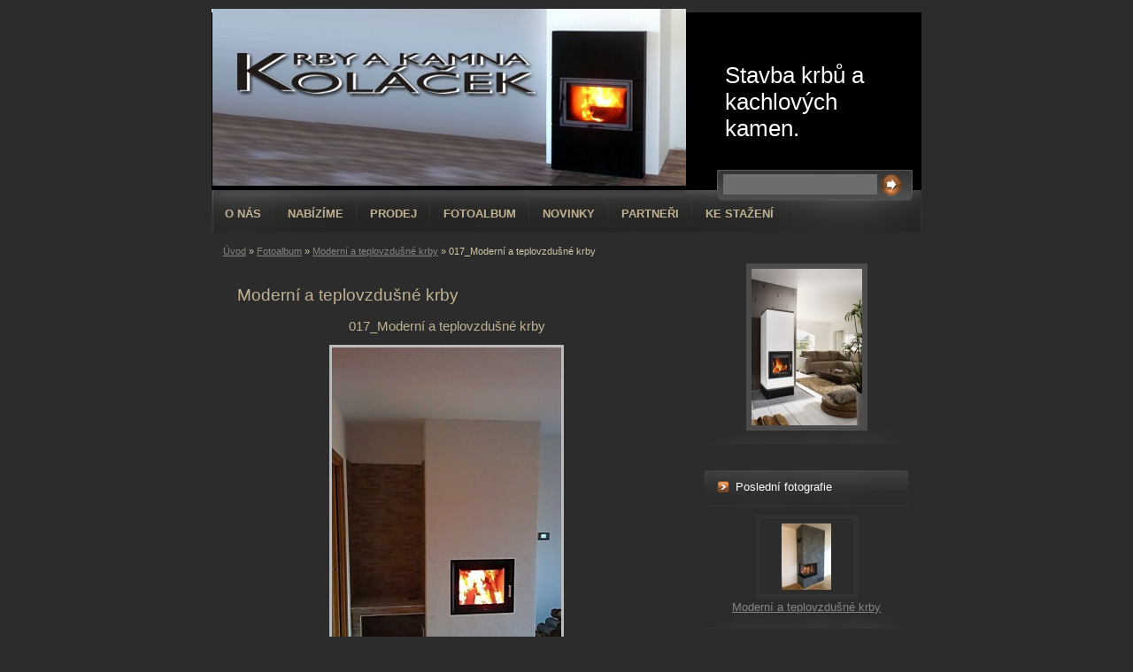

--- FILE ---
content_type: text/html; charset=UTF-8
request_url: https://www.krbykolacek.com/fotoalbum/moderni-a-teplovzdusne-krby/017_moderni-a-teplovzdusne-krby.html
body_size: 4948
content:
<?xml version="1.0" encoding="utf-8"?>
<!DOCTYPE html PUBLIC "-//W3C//DTD XHTML 1.0 Transitional//EN" "http://www.w3.org/TR/xhtml1/DTD/xhtml1-transitional.dtd">
<html lang="cs" xml:lang="cs" xmlns="http://www.w3.org/1999/xhtml" xmlns:fb="http://ogp.me/ns/fb#">

      <head>

        <meta http-equiv="content-type" content="text/html; charset=utf-8" />
        <meta name="description" content="Stavby krbů, kachlových kamen a sporáků od návrhu, dodávky materiálu až po samotnou stavbu. Prodej kamnářského materiálu. Restaurování krbů, kamen a sporáků." />
        <meta name="keywords" content="krby,krbové vložky,sporáky,kamnářství,stavba" />
        <meta name="robots" content="all,follow" />
        <meta name="author" content="www.krbykolacek.com" />
        <meta name="viewport" content="width=device-width, initial-scale=1.0">
        
        <title>
            Stavba krbů a kachlových kamen. - Fotoalbum - Moderní a teplovzdušné krby - 017_Moderní a teplovzdušné krby
        </title>
        <link rel="stylesheet" href="https://s3a.estranky.cz/css/uig.css" type="text/css" />
               					<link rel="stylesheet" href="/style.1656682732.1.css" type="text/css" />
<link rel="stylesheet" href="//code.jquery.com/ui/1.12.1/themes/base/jquery-ui.css">
<script src="//code.jquery.com/jquery-1.12.4.js"></script>
<script src="//code.jquery.com/ui/1.12.1/jquery-ui.js"></script>
<script type="text/javascript" src="https://s3c.estranky.cz/js/ui.js?nc=1" id="index_script" ></script><meta property="og:title" content="017_Moderní a teplovzdušné krby" />
<meta property="og:type" content="article" />
<meta property="og:url" content="https://www.krbykolacek.com/fotoalbum/moderni-a-teplovzdusne-krby/017_moderni-a-teplovzdusne-krby.html" />
<meta property="og:image" content="https://www.krbykolacek.com/img/tiny/253.jpg" />
<meta property="og:site_name" content="Stavba krbů a kachlových kamen." />
<meta property="og:description" content="" />
			<script type="text/javascript">
				dataLayer = [{
					'subscription': 'true',
				}];
			</script>
			
    </head>
    <body class=" contact-active">
        <!-- Wrapping the whole page, may have fixed or fluid width -->
        <div id="whole-page">

            

            <!-- Because of the matter of accessibility (text browsers,
            voice readers) we include a link leading to the page content and
            navigation } you'll probably want to hide them using display: none
            in your stylesheet -->

            <a href="#articles" class="accessibility-links">Jdi na obsah</a>
            <a href="#navigation" class="accessibility-links">Jdi na menu</a>

            <!-- We'll fill the document using horizontal rules thus separating
            the logical chunks of the document apart -->
            <hr />

            
            

			<!-- block for skyscraper and rectangle  -->
            <div id="sticky-box">
                <div id="sky-scraper-block">
                    
                    
                </div>
            </div>
            
            <!-- block for skyscraper and rectangle  -->

            <!-- Wrapping the document's visible part -->
            <div id="document">
                <div id="in-document">
                    
                    <!-- Hamburger icon -->
                    <button type="button" class="menu-toggle" onclick="menuToggle()" id="menu-toggle">
                    	<span></span>
                    	<span></span>
                    	<span></span>
                    </button>
                    
                    <!-- header -->
  <div id="header">
     <div class="inner_frame">
        <!-- This construction allows easy image replacement -->
        <h1 class="head-left">
  <a href="https://www.krbykolacek.com/" title="Stavba krbů a kachlových kamen." >Stavba krbů a kachlových kamen.</a>
  <span title="Stavba krbů a kachlových kamen.">
  </span>
</h1>
        <div id="header-decoration" class="decoration">
        </div>
     </div>
  </div>
<!-- /header -->


                    <!-- Possible clearing elements (more through the document) -->
                    <div id="clear1" class="clear">
                        &nbsp;
                    </div>
                    <hr />

                    <!-- body of the page -->
                    <div id="body">

                        <div id="nav-column">
                            <!-- Such navigation allows both horizontal and vertical rendering -->
<div id="navigation">
    <div class="inner_frame">
        <h2>Menu
            <span id="nav-decoration" class="decoration"></span>
        </h2>
        <nav>
            <menu class="menu-type-onmouse">
                <li class="">
  <a href="/clanky/o-nas.html">O nás</a>
     
</li>
<li class="level_1 dropdown">
  <a href="/clanky/nabizime/">Nabízíme</a>
     <ul class="level_2">
<li class="">
  <a href="/clanky/nabizime/navrh-a-stavba-krbu-teplovzdusnych--akumulacnich-a-teplovodnich/">Návrh a stavba krbů teplovzdušných, akumulačních a teplovodních</a>
</li><li class="">
  <a href="/clanky/nabizime/navrh-a-stavba-kachlovych-kamen-a-kachlovych-sporaku/">Navrh a stavba kachlových kamen a kachlových sporáků</a>
</li><li class="">
  <a href="/clanky/nabizime/prodej-krbovych-kamen--krbovych-vlozek/">Prodej krbových kamen, krbových vložek</a>
</li><li class="">
  <a href="/clanky/nabizime/montaz-krbovych-vlozek-a-krbovych-kamen/">Montáž krbových vložek a krbových kamen</a>
</li><li class="">
  <a href="/clanky/nabizime/rekonstrukce-a-opravy-starych-kamen--krbu-a-sporaku/">Rekonstrukce a opravy starých kamen, krbů a sporáků</a>
</li><li class="">
  <a href="/clanky/nabizime/montaz-keramickych-a-nerezovych-kominu-schiedel/">Montáž keramických a nerezových komínů Schiedel</a>
</li>
</ul>
</li>
<li class="">
  <a href="/clanky/prodej.html">Prodej</a>
     
</li>
<li class="">
  <a href="/fotoalbum/">Fotoalbum</a>
     
</li>
<li class="">
  <a href="/clanky/novinky/">Novinky</a>
     
</li>
<li class="">
  <a href="/clanky/partneri.html">Partneři</a>
     
</li>
<li class="">
  <a href="/clanky/ke-stazeni.html">Ke stažení</a>
     
</li>

            </menu>
        </nav>
        <div id="clear6" class="clear">
          &nbsp;
        </div>
    </div>
</div>
<!-- menu ending -->


                            <div id="clear2" class="clear">
                                &nbsp;
                            </div>
                            <hr />
                            
                            <!-- main page content -->
                            <div id="content">
                                <!-- Breadcrumb navigation -->
<div id="breadcrumb-nav">
  <a href="/">Úvod</a> &raquo; <a href="/fotoalbum/">Fotoalbum</a> &raquo; <a href="/fotoalbum/moderni-a-teplovzdusne-krby/">Moderní a teplovzdušné krby</a> &raquo; <span>017_Moderní a teplovzdušné krby</span>
</div>
<hr />

                                
                                <script language="JavaScript" type="text/javascript">
  <!--
    index_setCookieData('index_curr_photo', 253);
  //-->
</script>

<div id="slide">
  <h2>Moderní a teplovzdušné krby</h2>
  <div id="click">
    <h3 id="photo_curr_title">017_Moderní a teplovzdušné krby</h3>
    <div class="slide-img">
      <a href="/fotoalbum/moderni-a-teplovzdusne-krby/015_moderni-a-teplovzdusne-krby.html" class="previous-photo"  id="photo_prev_a" title="předchozí fotka"><span>&laquo;</span></a>  <!-- previous photo -->

      <a href="/fotoalbum/moderni-a-teplovzdusne-krby/017_moderni-a-teplovzdusne-krby.-.html" class="actual-photo" onclick="return index_photo_open(this,'_fullsize');" id="photo_curr_a"><img src="/img/mid/253/017_moderni-a-teplovzdusne-krby.jpg" alt="" width="259" height="460"  id="photo_curr_img" /></a>   <!-- actual shown photo -->

      <a href="/fotoalbum/moderni-a-teplovzdusne-krby/018_moderni-a-teplovzdusne-krby.html" class="next-photo"  id="photo_next_a" title="další fotka"><span>&raquo;</span></a>  <!-- next photo -->

      <br /> <!-- clear -->
    </div>
    <p id="photo_curr_comment">
      
    </p>
    <div class="fb-like" data-href="https://www.krbykolacek.com/fotoalbum/moderni-a-teplovzdusne-krby/017_moderni-a-teplovzdusne-krby.html" data-layout="standard" data-show-faces="false" data-action="like" data-share="false" data-colorscheme="light"></div>
  </div>
  <!-- TODO: javascript -->
<script type="text/javascript">
  <!--
    var index_ss_type = "small";
    var index_ss_nexthref = "/fotoalbum/moderni-a-teplovzdusne-krby/018_moderni-a-teplovzdusne-krby.html";
    var index_ss_firsthref = "/fotoalbum/moderni-a-teplovzdusne-krby/img_0875.html";
    index_ss_init ();
  //-->
</script>

  <div class="slidenav">
    <div class="back" id="photo_prev_div">
      <a href="/fotoalbum/moderni-a-teplovzdusne-krby/015_moderni-a-teplovzdusne-krby.html" id="photo_ns_prev_a">&larr; Předchozí</a>

    </div>
    <div class="forward" id="photo_next_div">
      <a href="/fotoalbum/moderni-a-teplovzdusne-krby/018_moderni-a-teplovzdusne-krby.html" id="photo_ns_next_a">Další &rarr;</a>

    </div>
    <a href="/fotoalbum/moderni-a-teplovzdusne-krby/">Zpět do složky</a>
    <br />
  </div>
  
  <script type="text/javascript">
    <!--
      index_photo_init ();
    //-->
  </script>
</div>

                            </div>
                            <!-- /main page content -->

                            <!-- Side column left/right -->
                            <div class="column">

                                <!-- Inner column -->
                                <div class="inner_frame inner-column">
                                    <!-- Portrait -->
  <div id="portrait" class="section">
    <h2>Portrét
      <span id="nav-portrait" class="portrait">
      </span></h2>
    <div class="inner_frame">
      <a href="/">
        <img src="/img/portrait.1.1288288851.jpeg" width="125" height="177" alt="Portrét" /></a>
    </div>
  </div>
<!-- /Portrait -->
<hr />

                                    
                                    
                                    
                                    
                                    
                                    <!-- Last photo -->
  <div id="last-photo" class="section">
    <h2>Poslední fotografie
      <span id="last-photo-decoration" class="decoration">
      </span></h2>
    <div class="inner_frame">
      <div class="wrap-of-wrap">
        <div class="wrap-of-photo">
          <a href="/fotoalbum/moderni-a-teplovzdusne-krby/">
            <img src="/img/tiny/324.jpg" alt="IMG_0875" width="56" height="75" /></a>
        </div>
      </div>
      <span>
        <a href="/fotoalbum/moderni-a-teplovzdusne-krby/">Moderní a teplovzdušné krby</a>
      </span>
    </div>
  </div>
<!-- /Last photo -->
<hr />

                                    
                                    
                                    <!-- Contact -->
  <div id="contact-nav" class="section">
    <h2>Kontakt
      <span id="contact-nav-decoration" class="decoration">
      </span></h2>
    <div class="inner_frame">
      <address>
        <p class="contact_name">Tomáš Koláček</p><p class="contact_adress">J.V.Sládka 1515<br />
Lipník nad Bečvou<br />
75131<br />
<br />
IČ: 755 85 375<br />
DIČ: 7753 22 5370</p><p class="contact_phone">tel: 775 227 546</p><p class="contact_email"><a href="mailto:krbykolacek@seznam.cz">krbykolacek@seznam.cz</a></p>
      </address>
    </div>
  </div>
<!-- /Contact -->

                                    
                                    
                                    <!-- Mail list -->
  <div id="mail-list" class="section">
    <h2>Mail list
      <span id="mail-list-decoration" class="decoration">
      </span></h2>
    <div class="inner_frame">
      <form action="#mail-list" method="post">
        <fieldset>
          <input name="mail-list-key" id="mail-list-key" />
          <br />
          <!--/ verification_not_set /-->
          <span class="clButton">
            <input type="submit" id="send-mail-list" value="Odeslat" />
          </span>
        </fieldset>
      </form>
      <span id="mail-list-message"></span>
    </div>
  </div>
<!-- /Mail list -->

                                    
                                    <!-- Search -->
  <div id="search" class="section">
    <h2>Vyhledávání
      <span id="search-decoration" class="decoration">
      </span></h2>
    <div class="inner_frame">
      <form action="https://katalog.estranky.cz/" method="post">
        <fieldset>
          <input type="hidden" id="uid" name="uid" value="1041709" />
          <input name="key" id="key" />
          <br />
          <span class="clButton">
            <input type="submit" id="sendsearch" value="Vyhledat" />
          </span>
        </fieldset>
      </form>
    </div>
  </div>
<!-- /Search -->
<hr />

                                    
                                    
                                    <!-- Stats -->
  <div id="stats" class="section">
    <h2>Statistiky
      <span id="stats-decoration" class="decoration">
      </span></h2>
    <div class="inner_frame">
      <!-- Keeping in mind people with disabilities (summary, caption) as well as worshipers of semantic web -->
      <table summary="Statistiky">

        <tfoot>
          <tr>
            <th scope="row">Online:</th>
            <td>1</td>
          </tr>
        </tfoot>

        <tbody>
          <tr>
            <th scope="row">Celkem:</th>
            <td>343380</td>
          </tr>
          <tr>
            <th scope="row">Měsíc:</th>
            <td>3209</td>
          </tr>
          <tr>
            <th scope="row">Den:</th>
            <td>145</td>
          </tr>
        </tbody>
      </table>
    </div>
  </div>
<!-- Stats -->
<hr />
                                </div>
                                <!-- /Inner column -->

                                <div id="clear4" class="clear">
                                    &nbsp;
                                </div>

                            </div>
                            <!-- konci first column -->
                        </div>

                        <div id="clear3" class="clear">
                            &nbsp;
                        </div>
                        <hr />

                        <div id="decoration1" class="decoration">
                        </div>
                        <div id="decoration2" class="decoration">
                        </div>
                        <!-- /Meant for additional graphics inside the body of the page -->
                    </div>
                    <!-- /body -->

                    <div id="clear5" class="clear">
                        &nbsp;
                    </div>
                    <hr />

                                    <!-- Footer -->
                <div id="footer">
                    <div class="inner_frame">
                        <p>
                            &copy; 2025 eStránky.cz <span class="hide">|</span> <a class="promolink promolink-paid" href="//www.estranky.cz/" title="Tvorba webových stránek zdarma, jednoduše a do 5 minut."><strong>Tvorba webových stránek</strong></a> 
                            
                            
                             | <a class="print" href="javascript:window.print()">Tisk</a>
                            
                            
                            
                        </p>
                        
                        
                    </div>
                </div>
                <!-- /Footer -->


                    <div id="clear7" class="clear">
                        &nbsp;
                    </div>

                    <div id="decoration3" class="decoration">
                    </div>
                    <div id="decoration4" class="decoration">
                    </div>
                    <!-- /Meant for additional graphics inside the document -->

                </div>
            </div>

            <div id="decoration5" class="decoration">
            </div>
            <div id="decoration6" class="decoration">
            </div>
            <!-- /Meant for additional graphics inside the page -->

            
            <!-- block for board position-->

        </div>
        <div id="fb-root"></div>
<script async defer src="https://connect.facebook.net/cs_CZ/sdk.js#xfbml=1&version=v3.2&appId=979412989240140&autoLogAppEvents=1"></script><!-- NO GEMIUS -->
    </body>
</html>

--- FILE ---
content_type: text/css
request_url: https://www.krbykolacek.com/style.1656682732.1.css
body_size: 5037
content:
* {
	margin: 0;
	padding: 0;
}
hr {
	display: none;
}
#whole-page {
	width: 802px;
	margin: 10px auto;
}
#document {
  width: 100%;
}
#document #in-document{
	padding: 0;
}
.accessibility-links {
	display: none;
}
#header {
	height: 201px;
}
h1 {
	position: absolute;
	top: 60px;
	left: 580px;
	width: 200px;
	height: 120px;
	overflow: hidden;
}
#navigation h2 {
  display: none;
}
#navigation {
	width: 802px;
	margin: 0;
}
#navigation .inner_frame {
}
menu {
  display: block;
}
menu li {
  display: block;
  float:left;
}
menu li a {
	display: block;
	padding: 10px 30px;
}
#breadcrumb-nav {
  padding:8px 13px;
}

#articles, #archive, #folders, #photos, #gallery, #slide {
	padding: 5px 29px 15px 29px;
}
#photos #gallery {
	padding: 0;
}
.article {
	margin-bottom: 15px;
}
.under-article {
	padding: 3px 0;
}
#content {
	width: 531px;
	float: left;
	padding-bottom: 3px;
	margin-bottom: 48px;
	margin-top: 5px;
	overflow: hidden;
}
.column {
	width: 230px;
	padding: 5px 0;
	/*overflow: hidden;*/
	float: right;
	margin-right: 15px;
}
.column h2 {
	margin-top: 30px;
	height: 26px;
	padding: 9px 5px 7px 35px;
}
.column ul li {
	padding: 6px 0;
}
#perex {
	margin: 0;
	padding: 5px 12px 15px 12px;
}
.section .inner_frame {
}
.wrap-wrapu {
	width: 120px;
	margin: 0 auto;
}
.wrap-of-photo {
	padding: 5px;
	margin: 8px auto 0 auto;
            width: 95px;
}
#calendar caption {
	display: none;
}
#calendar table {
	margin: 0 auto;
}
td, th {
	padding: 1px 3px;
}
.clear {
                clear:both;
                font-size:0;
                height:0;
                line-height:0;
                visibility:hidden;
                width:100%;
}
#clear6, #clear7, #perex-cont-clear, #gallery-cont-clear, #g-section-cont-clear, #a-section-cont-clear, #article-cont-clear {
	display: block;
}
/* version 0.91 */
.pristupnost-links {
	display: none;
}
/* added */
* html #content {
	overflow: hidden;
}
#articles {
	overflow: hidden;
}
#articles h2, #folders h2, #slide h2, #photos {
	padding-top: 15px;
}
#photos {
	margin: 15px 0 0 0;
	padding-top: 20px;
}
h3.section_sub_title, h3#photos-title, #gallery h3 {
	padding: 15px 0;
}
#content ul, #content ol {
	margin-left: 30px;
}
#content li {
	margin: 5px;
}
.vlevo-float {
	float: left;
}
.right-float {
	float: right;
}
img.vlevo-float {
	margin: 10px 10px 10px 0;
}
img.right-float {
	margin: 10px 0 10px 10px;
}
.under-article {
	clear: both;
}
form {
	margin: 0;
	clear: left;
}
#content form {
	margin: 0 0 10px 0;
}
form dt {
	width: 100px;
	margin-bottom: 10px;
	float: left;
	clear: left;
}
form dd {
	margin-bottom: 10px;
}
button {
	clear: both;
}
fieldset {
	padding: 0;
}
center {
	margin: 15px 0;
}
#portrait {
	margin-top: 30px;
}
#portrait h2 {
	margin: 0;
}
.folder-info {
	margin-left: 110px;
}
.fotoalbum {
	margin: 10px 0;
	padding: 10px;
}
#slide h3 {
	margin: 10px 0;
}
.slide-img {
	margin-bottom: 10px;
}
.slidebar {
	margin: 15px 0;
	width: 100%;
	overflow: scroll;
	white-space: nowrap;
}
.slidenav {
	padding: 3px 5px;
}
.slidenav br, #thumbnav br {
	line-height: 0;
	height: 0;
	clear: both;
}
.slidenav .back {
	float: left;
}
.slidenav .forward {
	float: right;
}
.slidenav {
	padding: 3px 5px;
	margin: 10px -25px;
}

.comment-headline, .comment-text {
	padding: 3px 5px;
}
#thumbnav, #timenav {
	margin: 10px -25px;
	padding: 10px;
}
#thumbnav .box {
	float: left;
	width: 80px;
	height: 80px;
	margin: 0 5px;
}
#thumbnav .box a {
	display: block;
	line-height: 80px;
}
#thumbnav .wrap {
	width: 490px;
	margin: 0 auto;
}

p {
	margin: 10px 0;
}
#articles form, #photos form, .article, .folder {
                padding-bottom:5px;
                padding-top:15px;
	clear: both;
}
.article {
	padding-top: 0px;
}
/* search */
#search {
	position: absolute;
	top: 182px;
	/*right: 18px;*/
	left: 570px;
	width: 207px;
	_width: 223px;
	height: 25px;
	z-index: 200;
	padding: 5px 8px;
}
#search br {
	display: none;
}
#search input {
	width: 166px;
}
input#sendsearch {
	height: 26px;
	width: 26px;
	overflow: hidden;
  margin: 0px;
  margin-left: 3px;
  margin-top: -1px;
  outline: none;
  position: absolute;
}

#search h2, #portrait h2 {
	display: none;
}
/* /search*/
/*---------- /LAYOUT ----------*/

/*---------- STYLE ----------*/
body {
	color: #d0c8aa;
}
html {
	background: #2b2c2b;
}
body {
	font: 80%/1.5 Arial, sans-serif;
	text-align: center;
}
table, form {
	font-size: 100%;
}
a {
	color: #88847f;
}
a:hover {
	text-decoration: none;
}
a img {
	border: none;
}
h1,h2,h3 {
	font-weight: normal;
}
h1 {
	font: 2em/1.2 Arial, sans-serif;
}
#whole-page {
	text-align: left;
}
#document {
}
#document #in-document{
}
#header {
	background: #000000 url(https://s3b.estranky.cz/img/d/1000000213/bg_header.png) no-repeat;
}
h1 a {
	color: #ffffff;
	text-decoration: none;
}
h1 a:hover {
	text-decoration: underline;
}
#navigation {
	text-transform: uppercase;
	background: #000000 url(https://s3b.estranky.cz/img/d/1000000213/bgmenu.png) 50% 0% repeat-y;
}
#navigation .inner_frame {
	background: transparent url(https://s3b.estranky.cz/img/d/1000000213/bg_main_menu.png) 50% 0% no-repeat;
display: block;
width: 100%;
height: 100%;
}
menu {
	list-style-type: none;
                padding-top: 5px;
}
menu li {
	background: url(https://s3b.estranky.cz/img/d/1000000213/bg_li.png) 100% 50% no-repeat;
}
menu li a {
	font: bold 12.8px/1.5 sans-serif;
	color: #c2b294;
	text-decoration: none;
}
menu li a:hover {
	text-decoration: underline;
}
#breadcrumb-nav {
	font-size: .85em;
}
.under-article {
	font-size: .85em;
}
.column {
}
.column h2 {
	font-size: 100%;
	font-weight: normal;
	color: #ffffff;
	text-align: left;
	background: url(https://s3b.estranky.cz/img/d/1000000213/bg_columnh2.png) 50% 0% no-repeat;
}
.column ul {
	list-style-type: none;
}
.column ul li {
	background: url(https://s3b.estranky.cz/img/d/1000000213/bg_menu_li.png) 50% 100% no-repeat;
}
.column ul li a {
	color: #f3eec0;
	text-decoration: none;
	background: url(https://s3b.estranky.cz/img/d/1000000213/list-img.gif) 16px 50% no-repeat;
	display: block;
	overflow: hidden;
	_width: 100%;
	padding-left: 35px;
}
.column ul li a:hover {
	text-decoration: underline;
}
#portrait {
	text-align: center;
}
#portrait img {
	border: 6px solid #4c4d4b;
}
#perex {
}
#articles, #archive, #folders, #photos, #slide, .article, #rss-channels {
	color: #C2B294;
	/* background: #fcf9f7 url(https://s3b.estranky.cz/img/d/1000000213/articles_top.png) no-repeat; */
}
#articles .article {
	background: none;
}
#gallery {
	color: #412e24;
	background: #fcf9f7;
}
#last-gallery {
	text-align: center;
}
#articles a, h3 a, #articles a, #archive a, #folders a, #photos a, #gallery a, #slide a {
	color: #5C9C4B;
}
#last-fotogalerie {
	text-align: center;
}
.section .inner_frame {
	background: url(https://s3b.estranky.cz/img/d/1000000213/bg_menu_li.png) 50% 100% no-repeat;
}
.wrap-of-photo {
	border: 5px solid #303130;
}
#calendar {
	text-align: center;
}
#calendar table {
	text-align: center;
}
#footer {
	background: url(https://s3b.estranky.cz/img/d/1000000213/bg_footer.png) 50% 100% no-repeat;
                float:left;
	font-size: .85em;
	margin-top: 3px;
	padding: 0;
	margin-left: -111px;
	text-align: center;
	height: 94px;
	width: 1024px;
}
/* added */
.left {
	text-align: left;
}
.right {
	text-align: right;
}
.center {
	text-align: center;
}
.justify {
	text-align: justify;
}
#content ul, #content ol {
	list-style-type: square;
}
#content ol {
	list-style-type: decimal;
}
fieldset {
	border: 0 none;
}
/* photo */
.foto-wrap {
	border: 1px solid #bbb;
	background: #f2f2f2;
	text-align: center;
}
.fotoalbum {
	background: #fafbff;
	border: 1px solid #aaf;
}
#slide h3 {
	text-align: center;
}
.slide-img {
	text-align: center;
}
.slide-img a img, .slidebar a img {
	border: 3px solid #bbb;
}
.slide-img a:hover img, .slidebar a:hover img {
	border: 3px solid #000;
}
.slidenav {
	border: 1px solid #ddd;
	background: #fafafa;
	text-align: center;
}
.comment-headline b, .comment-headline i {
	font-style: normal;
	font-weight: normal;
}
#thumbnav, #timenav {
	border: 1px solid #ddd;
	background: #fafafa;
	text-align: center;
}
#thumbnav .box {
	border: 1px solid #aaa;
	background: #eee;
}
#thumbnav .box a {
	text-align: center;
	line-height: 80px;
}
#thumbnav .box a img {
	vertical-align: middle;
}
#thumbnav .wrap {
	text-align: left;
}
h3.section_sub_title, h3#photos-title, #gallery h3 {
	font-weight: bold;
}
/*--- form---*/
form {
	color: #000000;
}
input, textarea {
	color: #000000;
	background: #fefaf7;
	border: 1px solid #bdb1a8;
}
textarea {
	font: 1em/1.5 Arial, sans-serif;
}
/*--- form---*/
/*--- search---*/
#search {
	background: url(https://s3b.estranky.cz/img/d/1000000213/bg_search.png) 50% 50% no-repeat;
}
#search form {
	/*background: #836c58;*/
	background: url(https://s3b.estranky.cz/img/d/1000000213/bg_search.png) 50% 50% no-repeat;
}
#search input {
	background: #6d6d6d;
	border: 4px solid #6d6d6d;
	_border: 3px solid #6d6d6d;
	&border: 3px solid #6d6d6d;
}
input#sendsearch {
	background: url('https://s3b.estranky.cz/img/d/1000000213/sendsearch.gif') 50% 50% no-repeat;
  cursor: pointer;
  cursor: hand;
  border: 0px;
  text-indent: 400px;
  font-size: 450px;
}
/*--- /search---*/

/*---------- /STYLE ----------*/


/* advertisement */
.message {
	color: white;
	margin-bottom: 5px;
}
.column .message {
	margin-top: 20px;
}
/* version 0.91 */
.message .inner_frame {
	padding: 5px;
}
/* version 0.91 */
.message {
	text-align: center;

}
.message img {
	border: none;
	display: block;
	margin: 0 auto;
}
#in-document {
	position: relative;
}
#sky-scraper-block {
	float: right;
	display: inline;
	margin-right: -130px;
	position:relative;
	z-index: 100;
	right: -5px;
}
#sky-scraper-block .message{
  width: 130px;
}
#document {
	float: left;
}
/* advertisement */
#mess-text, #block-comments {
	clear: both;
}
h2#comments {
	padding: 30px 0px 10px 0px;
}


/********************************************************************************/
/********************************************************************************/
/********************************************************************************/

#mail-list #mail-list-key, #c_k_email, #c_k_headline, #validation{
	background: #F9F6F3;
	width: 180px;
	padding: 5px 8px;	
	
}
#mail-list br {display: none;}
#txt{
	background: #836C58;
	width: 280px;
	padding: 5px 8px;
position: relative;
}
#mail-list fieldset{ border: 100px solid green; background: #2B2C2B !important; border: 0px; }

#mail-list #send-mail-list{
  background: url('https://s3b.estranky.cz/img/d/1000000213/sendsearch.gif') 50% 50% no-repeat;
  cursor: pointer;
  cursor: hand;
  border: 0px;
  text-indent: 400px;
  =font-size: 450px; 
  height: 26px;
  width: 26px;
  overflow: hidden;
  margin: 0px;
  outline: none;
}
/* 4.1 Submenu 
-----------------------------*/

menu li a {
	padding: 12px 15px !important;
}

menu li.submenu-over { position: relative; }

menu li ul.submenu, menu li.submenu-over ul.click, menu li ul.classic { display: none;  }

menu li.submenu-over ul.click, menu li.submenu-over ul.onmouse, menu li:hover ul.onmouse{ display: block; }

menu li.submenu-over ul.onmouse, menu li:hover ul.onmouse{
	position: absolute;
	top: 99%;
	left: 0px;
	background: #282927;
	width: 300px;
	border: 1px solid #C2B294;
	overflow: hidden;
	padding: 0px;
}
menu li.submenu-over ul.onmouse li, menu li:hover ul.onmouse li{
	padding: 0px;
	margin: 0px;
	float: none;
	display: block;
}

menu li.submenu-over ul.onmouse li a, menu li:hover ul.onmouse li a{
	position: static;
	color: #C2B294;
	margin: 0px;
	border: 0px;
	display: block;
	_height: 30px;
	padding: 6px 15px !important;
	float: none;
	white-space: normal;
}

menu li.submenu-over ul.onmouse li a:hover, menu li:hover ul.onmouse li a:hover{
	border: 0px;
	background-image: none;
}



/*********************************************/
.admin h3 { color: green !important;}

div#block-comments .comment-answer{
	text-align: right;
	font-size: 110%;
	text-transform: capitalize;
	padding-right: 10px;
}

div#block-comments .comment-answer a{
	padding: 6px;
}

.list-of-pages{ text-align: center; position: relative; display: block; width: 100%;}
.list-of-pages .previous{ position: absolute; left: 0px; top: 0px;}
.list-of-pages .next{ position: absolute; right: 0px; top: 0px;}
.list-of-pages a{ color: #3F5057 !important; }
.list-of-pages .numbers{ display: block; margin: 0px auto; width: 320px;}

/**********preview**********/

#thumbnav, #photos, #preview-folder { 
 overflow: hidden;
}

#photos .photo-wrap, #preview-folder .box, #thumbnav .box, .folder .photo-wrap{
 background: transparent;
 border:1px solid #C2B294;
 float: left;
 width: 90px;
 height: 90px;
 margin: 2px 0px 2px 4px;
 _width: 92px;
 _height: 92px;
}

#thumbnav .box {margin: 0px 1px;}

#photos .photo-wrap div, #preview-folder .box div, #thumbnav .box div, .folder .photo-wrap div{
 height: 90px;
 width: 90px;
 text-align: center;
 _height: 92px;
 _width: 92px;
 display: table;
 =position: relative;
 overflow: hidden;
}

#thumbnav .box div a, #photos .photo-wrap div a, #preview-folder .box div a, .folder .photo-wrap div a{
 =margin: 2px 0px 0px 0px;
 height: 100%;
 =height: auto;
 background-image: none;
 border: 0px solid #f7b1a5;
 =position: absolute;
 =top: 50%;
 =left: 50%;
 display: table-cell;
 vertical-align: middle;
}

#thumbnav .box div a, #photos .photo-wrap div a, #preview-folder .box div a, .folder .photo-wrap div a{ 
 =border: none;
}

#thumbnav .box div a img, #photos .photo-wrap div a img, #preview-folder .box div a img, .folder .photo-wrap div a img{
 =position: relative; 
 =top: -50%;
 =left: -50%;
 border: 0px solid #FFF;
}

#thumbnav .wrap { display: block; padding: 8px 0px 8px 5px; _padding-left: 0px;}

/*********end of preview**********/

h1.head-left { text-align: left; }
h1.head-center { text-align: center; }
h1.head-right { text-align: right; }

#ajax-container_preview{ z-index: 999999; }

#languages .inner_frame, #last-photo .inner_frame {text-align: center;}
.column .inner_frame {padding-bottom: 15px;}
#search .inner_frame, #photo-album-nav .inner_frame, #links .inner_frame, #rss-nav .inner_frame {padding-bottom: 0px !important; }

#languages a, #languages a img {margin: 2px;}

#photo-album h2, #photo-album .editor-area { margin: 12px 13px;}
#photos h2 { margin: 0px 0px 10px 0; color: #5C9C4B; }
#folders {margin-bottom: 12px;}

.article, #rss-channels {margin: 13px 0 0 0; padding: 13px 13px 5px 13px;}
#articles .article { padding: 0px; }

#block-comments {background: #FEF4EC; 	background: #FEF4EC url(https://s3b.estranky.cz/img/d/1000000213/bg_comment_h2.png) no-repeat; padding: 0px 29px; margin: 0px -13px; }

.comment { color: #2C1D12; }
#photo-album #block-comments { margin: 0px; }

#header .decoration {
 width: 535px;
 height: 200px; 
 position: absolute;
 top: 0px;
 left: 1px;
 background: transparent url('/img/ulogo.2.jpeg') no-repeat;
}

#comments-form textarea, #comments-form input { width: 300px;}
#comments-form .submit { width: 100px;
padding: 8px; }
#photos .photo-wrap {margin:0 2px 2px 0;}
#sendsearch, #send-mail-list, .submit { cursor: pointer; }
#section_subsections { margin: 20px 0; }
#c_validation_img {margin-top: 10px; }
#comments-form .submit {font-weight:bold;}
#comments-form legend span { font-weight: bold; font-size: 110%; display: block; margin: 10px 0px;}
.level0 {
	margin-left: 0px;
}
.level1 {
	margin-left: 15px;
}
.level2 {
	margin-left: 30px;
}
.level3 {
	margin-left: 45px;
}
.level4 {
	margin-left: 60px;
}
.level5 {
	margin-left: 75px;
}
.level6 {
	margin-left: 90px;
}
.level7 {
	margin-left: 105px;
}
.level8 {
	margin-left: 120px;
}
.level9 {
	margin-left: 135px;
}
#stats .inner_frame, #contact-nav .inner_frame, .own-code-nav .inner_frame {
 padding-left: 35px;
}
#stats th { padding-left: 0px; }
#languages .inner_frame { padding-top: 10px; }
#rss-channels h3 {margin: 1em 0.3em 0;}
/******************************************************************************/
/*----------------------------------------------------------Navigation bar style----------------------------------------------------------*/
@media screen,projection{
#nav-cover{margin-top:-10px;}
#nav-cover form{clear: none !important;}

/* Full width adjustments */
body.full-width #content {width: 800px;}
body.full-width .column {width: auto; float: none; padding: 0; margin: 0;}
body.full-width #articles, body.full-width #archive, body.full-width #folders, body.full-width #photos, body.full-width #slide,  body.full-width .article,  body.full-width #rss-channels {
background-image: url('https://s3b.estranky.cz/img/d/1000000213/bg_article_full.png');}
body.full-width #block-comments {background-image: url('https://s3b.estranky.cz/img/d/1000000213/bg_comment_h2_full.png');}
body.full-width #comments-form {width: 70%;} 
}